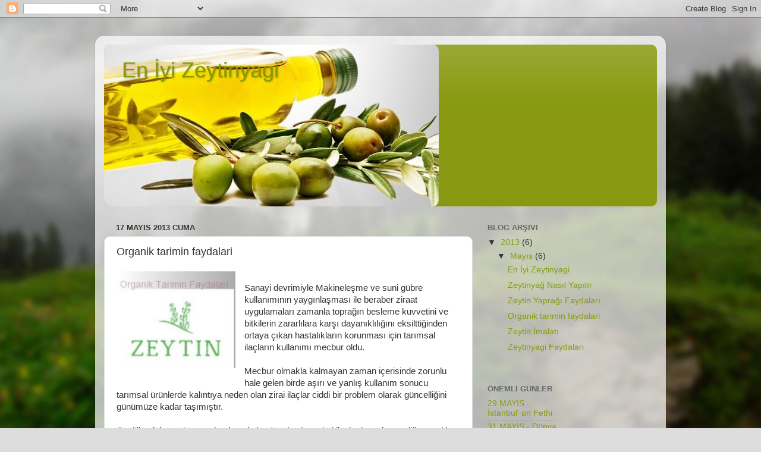

--- FILE ---
content_type: text/html; charset=UTF-8
request_url: https://eniyizeytinyagi.blogspot.com/2013/05/organik-tarimin-faydalari.html
body_size: 11284
content:
<!DOCTYPE html>
<html class='v2' dir='ltr' xmlns='http://www.w3.org/1999/xhtml' xmlns:b='http://www.google.com/2005/gml/b' xmlns:data='http://www.google.com/2005/gml/data' xmlns:expr='http://www.google.com/2005/gml/expr'>
<head>
<link href='https://www.blogger.com/static/v1/widgets/335934321-css_bundle_v2.css' rel='stylesheet' type='text/css'/>
<meta content='width=1100' name='viewport'/>
<meta content='text/html; charset=UTF-8' http-equiv='Content-Type'/>
<meta content='blogger' name='generator'/>
<link href='https://eniyizeytinyagi.blogspot.com/favicon.ico' rel='icon' type='image/x-icon'/>
<link href='http://eniyizeytinyagi.blogspot.com/2013/05/organik-tarimin-faydalari.html' rel='canonical'/>
<link rel="alternate" type="application/atom+xml" title="En İyi Zeytinyagi - Atom" href="https://eniyizeytinyagi.blogspot.com/feeds/posts/default" />
<link rel="alternate" type="application/rss+xml" title="En İyi Zeytinyagi - RSS" href="https://eniyizeytinyagi.blogspot.com/feeds/posts/default?alt=rss" />
<link rel="service.post" type="application/atom+xml" title="En İyi Zeytinyagi - Atom" href="https://www.blogger.com/feeds/7669314762463218784/posts/default" />

<link rel="alternate" type="application/atom+xml" title="En İyi Zeytinyagi - Atom" href="https://eniyizeytinyagi.blogspot.com/feeds/8614125321797334005/comments/default" />
<!--Can't find substitution for tag [blog.ieCssRetrofitLinks]-->
<link href='https://blogger.googleusercontent.com/img/b/R29vZ2xl/AVvXsEi71DDco92Aoj3ORDgVyFjsymw-VJFHEZgtrZQVHJHWYqTHRIpJKxwMQuOoUr3Hlgwv3jTzqoMOlFQcr2DQmuF0_eAF6wZC8QXnVqEaHIkvJVGITeDKWUzBqYq3WuW2sjESNROBptAkP-E/s1600/organik+tarimin+faydalari.jpg' rel='image_src'/>
<meta content='Bebeklerin ve çocukların organik tarimin faydalari ile bire bir ilişkilendirilmesi,  ileriki yaşlarda ortaya çıkması olası birçok sağlık problemini önlemek için bir adım olacaktır.' name='description'/>
<meta content='http://eniyizeytinyagi.blogspot.com/2013/05/organik-tarimin-faydalari.html' property='og:url'/>
<meta content='Organik tarimin faydalari' property='og:title'/>
<meta content='Bebeklerin ve çocukların organik tarimin faydalari ile bire bir ilişkilendirilmesi,  ileriki yaşlarda ortaya çıkması olası birçok sağlık problemini önlemek için bir adım olacaktır.' property='og:description'/>
<meta content='https://blogger.googleusercontent.com/img/b/R29vZ2xl/AVvXsEi71DDco92Aoj3ORDgVyFjsymw-VJFHEZgtrZQVHJHWYqTHRIpJKxwMQuOoUr3Hlgwv3jTzqoMOlFQcr2DQmuF0_eAF6wZC8QXnVqEaHIkvJVGITeDKWUzBqYq3WuW2sjESNROBptAkP-E/w1200-h630-p-k-no-nu/organik+tarimin+faydalari.jpg' property='og:image'/>
<meta content='en iyi zeytinyagi' name='En iyi zeytinyagi hakkında bilgi sahibi olabilir faydalarını öğrenip ona ulaşabilirsiniz.'/>
<meta content='en iyi zeytinyagi, zeytinyagi faydalari, zeytin yaprağı faydaları, zeytinyağ nasıl yapılır' name='keywords'/>
<title>En İyi Zeytinyagi: Organik tarimin faydalari</title>
<style id='page-skin-1' type='text/css'><!--
/*-----------------------------------------------
Blogger Template Style
Name:     Picture Window
Designer: Blogger
URL:      www.blogger.com
----------------------------------------------- */
/* Content
----------------------------------------------- */
body {
font: normal normal 15px Arial, Tahoma, Helvetica, FreeSans, sans-serif;
color: #333333;
background: #dddddd url(//themes.googleusercontent.com/image?id=1fupio4xM9eVxyr-k5QC5RiCJlYR35r9dXsp63RKsKt64v33poi2MvnjkX_1MULBY8BsT) repeat-x fixed bottom center;
}
html body .region-inner {
min-width: 0;
max-width: 100%;
width: auto;
}
.content-outer {
font-size: 90%;
}
a:link {
text-decoration:none;
color: #889911;
}
a:visited {
text-decoration:none;
color: #667700;
}
a:hover {
text-decoration:underline;
color: #98cc11;
}
.content-outer {
background: transparent url(//www.blogblog.com/1kt/transparent/white80.png) repeat scroll top left;
-moz-border-radius: 15px;
-webkit-border-radius: 15px;
-goog-ms-border-radius: 15px;
border-radius: 15px;
-moz-box-shadow: 0 0 3px rgba(0, 0, 0, .15);
-webkit-box-shadow: 0 0 3px rgba(0, 0, 0, .15);
-goog-ms-box-shadow: 0 0 3px rgba(0, 0, 0, .15);
box-shadow: 0 0 3px rgba(0, 0, 0, .15);
margin: 30px auto;
}
.content-inner {
padding: 15px;
}
/* Header
----------------------------------------------- */
.header-outer {
background: #889911 url(//www.blogblog.com/1kt/transparent/header_gradient_shade.png) repeat-x scroll top left;
_background-image: none;
color: #859900;
-moz-border-radius: 10px;
-webkit-border-radius: 10px;
-goog-ms-border-radius: 10px;
border-radius: 10px;
}
.Header img, .Header #header-inner {
-moz-border-radius: 10px;
-webkit-border-radius: 10px;
-goog-ms-border-radius: 10px;
border-radius: 10px;
}
.header-inner .Header .titlewrapper,
.header-inner .Header .descriptionwrapper {
padding-left: 30px;
padding-right: 30px;
}
.Header h1 {
font: normal normal 36px Arial, Tahoma, Helvetica, FreeSans, sans-serif;
text-shadow: 1px 1px 3px rgba(0, 0, 0, 0.3);
}
.Header h1 a {
color: #859900;
}
.Header .description {
font-size: 130%;
}
/* Tabs
----------------------------------------------- */
.tabs-inner {
margin: .5em 0 0;
padding: 0;
}
.tabs-inner .section {
margin: 0;
}
.tabs-inner .widget ul {
padding: 0;
background: #f5f5f5 url(//www.blogblog.com/1kt/transparent/tabs_gradient_shade.png) repeat scroll bottom;
-moz-border-radius: 10px;
-webkit-border-radius: 10px;
-goog-ms-border-radius: 10px;
border-radius: 10px;
}
.tabs-inner .widget li {
border: none;
}
.tabs-inner .widget li a {
display: inline-block;
padding: .5em 1em;
margin-right: 0;
color: #889911;
font: normal normal 15px Arial, Tahoma, Helvetica, FreeSans, sans-serif;
-moz-border-radius: 0 0 0 0;
-webkit-border-top-left-radius: 0;
-webkit-border-top-right-radius: 0;
-goog-ms-border-radius: 0 0 0 0;
border-radius: 0 0 0 0;
background: transparent none no-repeat scroll top left;
border-right: 1px solid #cccccc;
}
.tabs-inner .widget li:first-child a {
padding-left: 1.25em;
-moz-border-radius-topleft: 10px;
-moz-border-radius-bottomleft: 10px;
-webkit-border-top-left-radius: 10px;
-webkit-border-bottom-left-radius: 10px;
-goog-ms-border-top-left-radius: 10px;
-goog-ms-border-bottom-left-radius: 10px;
border-top-left-radius: 10px;
border-bottom-left-radius: 10px;
}
.tabs-inner .widget li.selected a,
.tabs-inner .widget li a:hover {
position: relative;
z-index: 1;
background: #ffffff url(//www.blogblog.com/1kt/transparent/tabs_gradient_shade.png) repeat scroll bottom;
color: #000000;
-moz-box-shadow: 0 0 0 rgba(0, 0, 0, .15);
-webkit-box-shadow: 0 0 0 rgba(0, 0, 0, .15);
-goog-ms-box-shadow: 0 0 0 rgba(0, 0, 0, .15);
box-shadow: 0 0 0 rgba(0, 0, 0, .15);
}
/* Headings
----------------------------------------------- */
h2 {
font: bold normal 13px Arial, Tahoma, Helvetica, FreeSans, sans-serif;
text-transform: uppercase;
color: #666666;
margin: .5em 0;
}
/* Main
----------------------------------------------- */
.main-outer {
background: transparent none repeat scroll top center;
-moz-border-radius: 0 0 0 0;
-webkit-border-top-left-radius: 0;
-webkit-border-top-right-radius: 0;
-webkit-border-bottom-left-radius: 0;
-webkit-border-bottom-right-radius: 0;
-goog-ms-border-radius: 0 0 0 0;
border-radius: 0 0 0 0;
-moz-box-shadow: 0 0 0 rgba(0, 0, 0, .15);
-webkit-box-shadow: 0 0 0 rgba(0, 0, 0, .15);
-goog-ms-box-shadow: 0 0 0 rgba(0, 0, 0, .15);
box-shadow: 0 0 0 rgba(0, 0, 0, .15);
}
.main-inner {
padding: 15px 5px 20px;
}
.main-inner .column-center-inner {
padding: 0 0;
}
.main-inner .column-left-inner {
padding-left: 0;
}
.main-inner .column-right-inner {
padding-right: 0;
}
/* Posts
----------------------------------------------- */
h3.post-title {
margin: 0;
font: normal normal 18px Arial, Tahoma, Helvetica, FreeSans, sans-serif;
}
.comments h4 {
margin: 1em 0 0;
font: normal normal 18px Arial, Tahoma, Helvetica, FreeSans, sans-serif;
}
.date-header span {
color: #333333;
}
.post-outer {
background-color: #ffffff;
border: solid 1px #dddddd;
-moz-border-radius: 10px;
-webkit-border-radius: 10px;
border-radius: 10px;
-goog-ms-border-radius: 10px;
padding: 15px 20px;
margin: 0 -20px 20px;
}
.post-body {
line-height: 1.4;
font-size: 110%;
position: relative;
}
.post-header {
margin: 0 0 1.5em;
color: #999999;
line-height: 1.6;
}
.post-footer {
margin: .5em 0 0;
color: #999999;
line-height: 1.6;
}
#blog-pager {
font-size: 140%
}
#comments .comment-author {
padding-top: 1.5em;
border-top: dashed 1px #ccc;
border-top: dashed 1px rgba(128, 128, 128, .5);
background-position: 0 1.5em;
}
#comments .comment-author:first-child {
padding-top: 0;
border-top: none;
}
.avatar-image-container {
margin: .2em 0 0;
}
/* Comments
----------------------------------------------- */
.comments .comments-content .icon.blog-author {
background-repeat: no-repeat;
background-image: url([data-uri]);
}
.comments .comments-content .loadmore a {
border-top: 1px solid #98cc11;
border-bottom: 1px solid #98cc11;
}
.comments .continue {
border-top: 2px solid #98cc11;
}
/* Widgets
----------------------------------------------- */
.widget ul, .widget #ArchiveList ul.flat {
padding: 0;
list-style: none;
}
.widget ul li, .widget #ArchiveList ul.flat li {
border-top: dashed 1px #ccc;
border-top: dashed 1px rgba(128, 128, 128, .5);
}
.widget ul li:first-child, .widget #ArchiveList ul.flat li:first-child {
border-top: none;
}
.widget .post-body ul {
list-style: disc;
}
.widget .post-body ul li {
border: none;
}
/* Footer
----------------------------------------------- */
.footer-outer {
color:#eeeeee;
background: transparent url(//www.blogblog.com/1kt/transparent/black50.png) repeat scroll top left;
-moz-border-radius: 10px 10px 10px 10px;
-webkit-border-top-left-radius: 10px;
-webkit-border-top-right-radius: 10px;
-webkit-border-bottom-left-radius: 10px;
-webkit-border-bottom-right-radius: 10px;
-goog-ms-border-radius: 10px 10px 10px 10px;
border-radius: 10px 10px 10px 10px;
-moz-box-shadow: 0 0 0 rgba(0, 0, 0, .15);
-webkit-box-shadow: 0 0 0 rgba(0, 0, 0, .15);
-goog-ms-box-shadow: 0 0 0 rgba(0, 0, 0, .15);
box-shadow: 0 0 0 rgba(0, 0, 0, .15);
}
.footer-inner {
padding: 10px 5px 20px;
}
.footer-outer a {
color: #ddffdd;
}
.footer-outer a:visited {
color: #99cc99;
}
.footer-outer a:hover {
color: #ffffff;
}
.footer-outer .widget h2 {
color: #bbbbbb;
}
/* Mobile
----------------------------------------------- */
html body.mobile {
height: auto;
}
html body.mobile {
min-height: 480px;
background-size: 100% auto;
}
.mobile .body-fauxcolumn-outer {
background: transparent none repeat scroll top left;
}
html .mobile .mobile-date-outer, html .mobile .blog-pager {
border-bottom: none;
background: transparent none repeat scroll top center;
margin-bottom: 10px;
}
.mobile .date-outer {
background: transparent none repeat scroll top center;
}
.mobile .header-outer, .mobile .main-outer,
.mobile .post-outer, .mobile .footer-outer {
-moz-border-radius: 0;
-webkit-border-radius: 0;
-goog-ms-border-radius: 0;
border-radius: 0;
}
.mobile .content-outer,
.mobile .main-outer,
.mobile .post-outer {
background: inherit;
border: none;
}
.mobile .content-outer {
font-size: 100%;
}
.mobile-link-button {
background-color: #889911;
}
.mobile-link-button a:link, .mobile-link-button a:visited {
color: #ffffff;
}
.mobile-index-contents {
color: #333333;
}
.mobile .tabs-inner .PageList .widget-content {
background: #ffffff url(//www.blogblog.com/1kt/transparent/tabs_gradient_shade.png) repeat scroll bottom;
color: #000000;
}
.mobile .tabs-inner .PageList .widget-content .pagelist-arrow {
border-left: 1px solid #cccccc;
}

--></style>
<style id='template-skin-1' type='text/css'><!--
body {
min-width: 960px;
}
.content-outer, .content-fauxcolumn-outer, .region-inner {
min-width: 960px;
max-width: 960px;
_width: 960px;
}
.main-inner .columns {
padding-left: 0;
padding-right: 310px;
}
.main-inner .fauxcolumn-center-outer {
left: 0;
right: 310px;
/* IE6 does not respect left and right together */
_width: expression(this.parentNode.offsetWidth -
parseInt("0") -
parseInt("310px") + 'px');
}
.main-inner .fauxcolumn-left-outer {
width: 0;
}
.main-inner .fauxcolumn-right-outer {
width: 310px;
}
.main-inner .column-left-outer {
width: 0;
right: 100%;
margin-left: -0;
}
.main-inner .column-right-outer {
width: 310px;
margin-right: -310px;
}
#layout {
min-width: 0;
}
#layout .content-outer {
min-width: 0;
width: 800px;
}
#layout .region-inner {
min-width: 0;
width: auto;
}
--></style>
<script type='text/javascript'>
        (function(i,s,o,g,r,a,m){i['GoogleAnalyticsObject']=r;i[r]=i[r]||function(){
        (i[r].q=i[r].q||[]).push(arguments)},i[r].l=1*new Date();a=s.createElement(o),
        m=s.getElementsByTagName(o)[0];a.async=1;a.src=g;m.parentNode.insertBefore(a,m)
        })(window,document,'script','https://www.google-analytics.com/analytics.js','ga');
        ga('create', 'UA-40918001-1', 'auto', 'blogger');
        ga('blogger.send', 'pageview');
      </script>
<link href='https://www.blogger.com/dyn-css/authorization.css?targetBlogID=7669314762463218784&amp;zx=958570fa-78c6-4cc9-b19d-87530abf9c16' media='none' onload='if(media!=&#39;all&#39;)media=&#39;all&#39;' rel='stylesheet'/><noscript><link href='https://www.blogger.com/dyn-css/authorization.css?targetBlogID=7669314762463218784&amp;zx=958570fa-78c6-4cc9-b19d-87530abf9c16' rel='stylesheet'/></noscript>
<meta name='google-adsense-platform-account' content='ca-host-pub-1556223355139109'/>
<meta name='google-adsense-platform-domain' content='blogspot.com'/>

</head>
<body class='loading variant-shade'>
<div class='navbar section' id='navbar'><div class='widget Navbar' data-version='1' id='Navbar1'><script type="text/javascript">
    function setAttributeOnload(object, attribute, val) {
      if(window.addEventListener) {
        window.addEventListener('load',
          function(){ object[attribute] = val; }, false);
      } else {
        window.attachEvent('onload', function(){ object[attribute] = val; });
      }
    }
  </script>
<div id="navbar-iframe-container"></div>
<script type="text/javascript" src="https://apis.google.com/js/platform.js"></script>
<script type="text/javascript">
      gapi.load("gapi.iframes:gapi.iframes.style.bubble", function() {
        if (gapi.iframes && gapi.iframes.getContext) {
          gapi.iframes.getContext().openChild({
              url: 'https://www.blogger.com/navbar/7669314762463218784?po\x3d8614125321797334005\x26origin\x3dhttps://eniyizeytinyagi.blogspot.com',
              where: document.getElementById("navbar-iframe-container"),
              id: "navbar-iframe"
          });
        }
      });
    </script><script type="text/javascript">
(function() {
var script = document.createElement('script');
script.type = 'text/javascript';
script.src = '//pagead2.googlesyndication.com/pagead/js/google_top_exp.js';
var head = document.getElementsByTagName('head')[0];
if (head) {
head.appendChild(script);
}})();
</script>
</div></div>
<div class='body-fauxcolumns'>
<div class='fauxcolumn-outer body-fauxcolumn-outer'>
<div class='cap-top'>
<div class='cap-left'></div>
<div class='cap-right'></div>
</div>
<div class='fauxborder-left'>
<div class='fauxborder-right'></div>
<div class='fauxcolumn-inner'>
</div>
</div>
<div class='cap-bottom'>
<div class='cap-left'></div>
<div class='cap-right'></div>
</div>
</div>
</div>
<div class='content'>
<div class='content-fauxcolumns'>
<div class='fauxcolumn-outer content-fauxcolumn-outer'>
<div class='cap-top'>
<div class='cap-left'></div>
<div class='cap-right'></div>
</div>
<div class='fauxborder-left'>
<div class='fauxborder-right'></div>
<div class='fauxcolumn-inner'>
</div>
</div>
<div class='cap-bottom'>
<div class='cap-left'></div>
<div class='cap-right'></div>
</div>
</div>
</div>
<div class='content-outer'>
<div class='content-cap-top cap-top'>
<div class='cap-left'></div>
<div class='cap-right'></div>
</div>
<div class='fauxborder-left content-fauxborder-left'>
<div class='fauxborder-right content-fauxborder-right'></div>
<div class='content-inner'>
<header>
<div class='header-outer'>
<div class='header-cap-top cap-top'>
<div class='cap-left'></div>
<div class='cap-right'></div>
</div>
<div class='fauxborder-left header-fauxborder-left'>
<div class='fauxborder-right header-fauxborder-right'></div>
<div class='region-inner header-inner'>
<div class='header section' id='header'><div class='widget Header' data-version='1' id='Header1'>
<div id='header-inner' style='background-image: url("https://blogger.googleusercontent.com/img/b/R29vZ2xl/AVvXsEj2WkoiWAjiX3MKYLUYQBaxnuyZyfxVo3wx4qnZBU4qG0NedQDAdabqcZq0d8d1E5JgrIsTxKXpyNdg3MjomQdJ0txVtLBNbwvPLMk6kSMRWatzqAtp3wSmH7MiuBgwFYzqdD3smPiAfow/s1600/1152013141915153.jpg"); background-position: left; width: 563px; min-height: 272px; _height: 272px; background-repeat: no-repeat; '>
<div class='titlewrapper' style='background: transparent'>
<h1 class='title' style='background: transparent; border-width: 0px'>
<a href='https://eniyizeytinyagi.blogspot.com/'>
En İyi Zeytinyagi
</a>
</h1>
</div>
<div class='descriptionwrapper'>
<p class='description'><span>
</span></p>
</div>
</div>
</div></div>
</div>
</div>
<div class='header-cap-bottom cap-bottom'>
<div class='cap-left'></div>
<div class='cap-right'></div>
</div>
</div>
</header>
<div class='tabs-outer'>
<div class='tabs-cap-top cap-top'>
<div class='cap-left'></div>
<div class='cap-right'></div>
</div>
<div class='fauxborder-left tabs-fauxborder-left'>
<div class='fauxborder-right tabs-fauxborder-right'></div>
<div class='region-inner tabs-inner'>
<div class='tabs no-items section' id='crosscol'></div>
<div class='tabs no-items section' id='crosscol-overflow'></div>
</div>
</div>
<div class='tabs-cap-bottom cap-bottom'>
<div class='cap-left'></div>
<div class='cap-right'></div>
</div>
</div>
<div class='main-outer'>
<div class='main-cap-top cap-top'>
<div class='cap-left'></div>
<div class='cap-right'></div>
</div>
<div class='fauxborder-left main-fauxborder-left'>
<div class='fauxborder-right main-fauxborder-right'></div>
<div class='region-inner main-inner'>
<div class='columns fauxcolumns'>
<div class='fauxcolumn-outer fauxcolumn-center-outer'>
<div class='cap-top'>
<div class='cap-left'></div>
<div class='cap-right'></div>
</div>
<div class='fauxborder-left'>
<div class='fauxborder-right'></div>
<div class='fauxcolumn-inner'>
</div>
</div>
<div class='cap-bottom'>
<div class='cap-left'></div>
<div class='cap-right'></div>
</div>
</div>
<div class='fauxcolumn-outer fauxcolumn-left-outer'>
<div class='cap-top'>
<div class='cap-left'></div>
<div class='cap-right'></div>
</div>
<div class='fauxborder-left'>
<div class='fauxborder-right'></div>
<div class='fauxcolumn-inner'>
</div>
</div>
<div class='cap-bottom'>
<div class='cap-left'></div>
<div class='cap-right'></div>
</div>
</div>
<div class='fauxcolumn-outer fauxcolumn-right-outer'>
<div class='cap-top'>
<div class='cap-left'></div>
<div class='cap-right'></div>
</div>
<div class='fauxborder-left'>
<div class='fauxborder-right'></div>
<div class='fauxcolumn-inner'>
</div>
</div>
<div class='cap-bottom'>
<div class='cap-left'></div>
<div class='cap-right'></div>
</div>
</div>
<!-- corrects IE6 width calculation -->
<div class='columns-inner'>
<div class='column-center-outer'>
<div class='column-center-inner'>
<div class='main section' id='main'><div class='widget Blog' data-version='1' id='Blog1'>
<div class='blog-posts hfeed'>

          <div class="date-outer">
        
<h2 class='date-header'><span>17 Mayıs 2013 Cuma</span></h2>

          <div class="date-posts">
        
<div class='post-outer'>
<div class='post hentry' itemprop='blogPost' itemscope='itemscope' itemtype='http://schema.org/BlogPosting'>
<meta content='https://blogger.googleusercontent.com/img/b/R29vZ2xl/AVvXsEi71DDco92Aoj3ORDgVyFjsymw-VJFHEZgtrZQVHJHWYqTHRIpJKxwMQuOoUr3Hlgwv3jTzqoMOlFQcr2DQmuF0_eAF6wZC8QXnVqEaHIkvJVGITeDKWUzBqYq3WuW2sjESNROBptAkP-E/s1600/organik+tarimin+faydalari.jpg' itemprop='image_url'/>
<meta content='7669314762463218784' itemprop='blogId'/>
<meta content='8614125321797334005' itemprop='postId'/>
<a name='8614125321797334005'></a>
<h3 class='post-title entry-title' itemprop='name'>
Organik tarimin faydalari
</h3>
<div class='post-header'>
<div class='post-header-line-1'></div>
</div>
<div class='post-body entry-content' id='post-body-8614125321797334005' itemprop='articleBody'>
<div class="separator" style="clear: both; text-align: center;">
<a href="http://tinyurl.com/oouuvj2" style="clear: left; float: left; margin-bottom: 1em; margin-right: 1em;"><img alt="Organik tarimin faydalari" border="0" height="165" src="https://blogger.googleusercontent.com/img/b/R29vZ2xl/AVvXsEi71DDco92Aoj3ORDgVyFjsymw-VJFHEZgtrZQVHJHWYqTHRIpJKxwMQuOoUr3Hlgwv3jTzqoMOlFQcr2DQmuF0_eAF6wZC8QXnVqEaHIkvJVGITeDKWUzBqYq3WuW2sjESNROBptAkP-E/s1600/organik+tarimin+faydalari.jpg" title="Organik tarimin faydalari" width="200" /></a></div>
<br />
Sanayi devrimiyle Makineleşme ve suni gübre kullanımının
yaygınlaşması ile beraber ziraat uygulamaları zamanla toprağın besleme
kuvvetini ve bitkilerin zararlılara karşı dayanıklılığını eksilttiğinden ortaya
çıkan hastalıkların korunması için tarımsal ilaçların kullanımı mecbur oldu.<br />
<br />
<div class="MsoNormal">
Mecbur olmakla kalmayan zaman içerisinde zorunlu hale gelen
birde aşırı ve yanlış kullanım sonucu tarımsal ürünlerde kalıntıya neden olan
zirai ilaçlar ciddi bir problem olarak güncelliğini günümüze kadar taşımıştır.<br />
<br /></div>
<div class="MsoNormal">
Çeşitli gıdalar ve içme suları kanalıyla vücuda giren zirai
ilaçlar insanlar ve diğer canlılar üzerindeki etkileri farklı şekillerde
gerçekleştirirken çocuklar beden ağırlıkları açısından bakıldığında
yetişkinlere göre çok daha fazla etkilenirler. Bu sebeple özellikle en fazla
risk altında olan bebeklerin ve çocukların <i><span style="color: #6aa84f;">organik
tarimin faydalari</span></i><span style="color: #6aa84f;"> </span>ile bire bir ilişkilendirilmesi,&nbsp; ileriki yaşlarda ortaya çıkması olası birçok
sağlık problemini önlemek için bir adım olacaktır.&nbsp; &nbsp;</div>
<div class="MsoNormal">
<br /></div>
<div class="MsoNormal">
Bunun bir parasal kapsamı, yani ülkemiz şartlarında üretim
maliyetlerinin yüksek olması ve birde manevi boyutu olan organik gıda bahsinin
bir yaşam felsefesi olarak insanımızın düşünce biçimine dönüşmesi açığının
giderilmesini unutmamak lazım. <span style="color: #6aa84f;"><u>Organik tarimin
faydalari</u> </span>olan mevzulardan biri de, üreticilerin sentetik kimyasallara
ilişkin bağımlılığını az indirgeyip su miktar ve kalitesini koruyup çevre ve
insan sağlığına zararlı tesirleri ortadan kaldırarak doğal yollarla uzun döneme
yaymaktır.<br />
<br /></div>
<div class="MsoNormal">
Çevresel faydalarının yanında sosyal bir faydasını da
hatırlatmak gerekir ki sanayileşmenin hızla ilerlemesi sonucunda şehirlere
göçün yoğun yaşanması sebebiyle boşalan &#8216;&#8217;kırsal alan kalkınmasına&#8217;&#8217; da etkili
olacağı mutlak bir sonuçtur. <br />
<br />
Organik tarım
yetiştiriciliğinin hangi ilkelere göre yapılması gerektiği konusunda bilgi
sahibi olmamız bu ilkelerin hangi tekniklerle sağlanabileceği hakkında da bilgi
sahibi olmamızı sağlayacağı gibi sertifikasyon, etiketleme ve kontrol
kademelerinin de önemine anlamamızı sağlayacak.</div>
<div class="MsoNormal">
<b><span style="color: #6aa84f;"><br /></span></b>
<b><span style="color: #6aa84f;">Organik tarimin faydalari</span></b> ve ilkelerini
şöyle sıralayacak olsak:</div>
<div class="MsoNormal">
Büyümeyi düzenleyici maddeler, organik gübre yerine kimyasal
gübre, Genetiği Değiştirilmiş Organizmalar, bitki ve hayvan yetiştirmede
kullanılan hormonlar kesinlikle kullanılmamalı, güneş enerjisi ve rüzgâr
enerjisi gibi doğal enerji kaynakları da olabildiğince tercih edilmelidir.<br />
<br /></div>
<div class="MsoNormal">
Toprak verimliliği arttırılıp, içerisindeki
mikroorganizmalara zarar verilmemeli aynı zamanda toprağın humus miktarı
çoğaltılırken toprak ta gerektiği kadar usulüne uygun olarak işlenip ve ekim
nöbeti uygulanmalıdır.</div>
<div class="MsoNormal">
Farkındalık oluşturduğumuzu umut ederek <a href="http://eniyizeytinyagi.blogspot.com/2013/05/en-iyi-zeytinyagi.html"><span style="color: #6aa84f;">organik tarimin faydalari</span><span style="color: #990000;"> </span></a>doğrultusunda organik
gıdalara bakış açınızı yeniden değerlendirmeniz ve bütçenizle orantılı olarak
hayata geçirmeniz tavsiye edilir.&nbsp;</div>
<br />
<div style='clear: both;'></div>
</div>
<div class='post-footer'>
<div class='post-footer-line post-footer-line-1'><span class='post-author vcard'>
Gönderen
<span class='fn' itemprop='author' itemscope='itemscope' itemtype='http://schema.org/Person'>
<meta content='https://www.blogger.com/profile/09240747438588932376' itemprop='url'/>
<a class='g-profile' href='https://www.blogger.com/profile/09240747438588932376' rel='author' title='author profile'>
<span itemprop='name'>Unknown</span>
</a>
</span>
</span>
<span class='post-timestamp'>
zaman:
<meta content='http://eniyizeytinyagi.blogspot.com/2013/05/organik-tarimin-faydalari.html' itemprop='url'/>
<a class='timestamp-link' href='https://eniyizeytinyagi.blogspot.com/2013/05/organik-tarimin-faydalari.html' rel='bookmark' title='permanent link'><abbr class='published' itemprop='datePublished' title='2013-05-17T23:38:00+03:00'>Cuma, Mayıs 17, 2013</abbr></a>
</span>
<span class='post-comment-link'>
</span>
<span class='post-icons'>
<span class='item-control blog-admin pid-1797239649'>
<a href='https://www.blogger.com/post-edit.g?blogID=7669314762463218784&postID=8614125321797334005&from=pencil' title='Kaydı Düzenle'>
<img alt='' class='icon-action' height='18' src='https://resources.blogblog.com/img/icon18_edit_allbkg.gif' width='18'/>
</a>
</span>
</span>
<div class='post-share-buttons goog-inline-block'>
<a class='goog-inline-block share-button sb-email' href='https://www.blogger.com/share-post.g?blogID=7669314762463218784&postID=8614125321797334005&target=email' target='_blank' title='Bunu E-postayla Gönder'><span class='share-button-link-text'>Bunu E-postayla Gönder</span></a><a class='goog-inline-block share-button sb-blog' href='https://www.blogger.com/share-post.g?blogID=7669314762463218784&postID=8614125321797334005&target=blog' onclick='window.open(this.href, "_blank", "height=270,width=475"); return false;' target='_blank' title='BlogThis!'><span class='share-button-link-text'>BlogThis!</span></a><a class='goog-inline-block share-button sb-twitter' href='https://www.blogger.com/share-post.g?blogID=7669314762463218784&postID=8614125321797334005&target=twitter' target='_blank' title='X&#39;te paylaş'><span class='share-button-link-text'>X'te paylaş</span></a><a class='goog-inline-block share-button sb-facebook' href='https://www.blogger.com/share-post.g?blogID=7669314762463218784&postID=8614125321797334005&target=facebook' onclick='window.open(this.href, "_blank", "height=430,width=640"); return false;' target='_blank' title='Facebook&#39;ta Paylaş'><span class='share-button-link-text'>Facebook'ta Paylaş</span></a><a class='goog-inline-block share-button sb-pinterest' href='https://www.blogger.com/share-post.g?blogID=7669314762463218784&postID=8614125321797334005&target=pinterest' target='_blank' title='Pinterest&#39;te Paylaş'><span class='share-button-link-text'>Pinterest'te Paylaş</span></a>
</div>
</div>
<div class='post-footer-line post-footer-line-2'><span class='post-labels'>
Etiketler:
<a href='https://eniyizeytinyagi.blogspot.com/search/label/en%20iyi%20zeytin' rel='tag'>en iyi zeytin</a>,
<a href='https://eniyizeytinyagi.blogspot.com/search/label/organik%20tar%C4%B1m%C4%B1n%20%C3%B6nemi' rel='tag'>organik tarımın önemi</a>,
<a href='https://eniyizeytinyagi.blogspot.com/search/label/organik%20tarim%20nedir' rel='tag'>organik tarim nedir</a>,
<a href='https://eniyizeytinyagi.blogspot.com/search/label/organik%20tarimin%20faydalari' rel='tag'>organik tarimin faydalari</a>,
<a href='https://eniyizeytinyagi.blogspot.com/search/label/organiktarim' rel='tag'>organiktarim</a>
</span>
</div>
<div class='post-footer-line post-footer-line-3'><span class='post-location'>
Yer:
<a href='https://maps.google.com/maps?q=T%C3%BCrkiye@38.963745,35.243322000000035&z=10' target='_blank'>Türkiye</a>
</span>
</div>
</div>
</div>
<div class='comments' id='comments'>
<a name='comments'></a>
<h4>Hiç yorum yok:</h4>
<div id='Blog1_comments-block-wrapper'>
<dl class='avatar-comment-indent' id='comments-block'>
</dl>
</div>
<p class='comment-footer'>
<div class='comment-form'>
<a name='comment-form'></a>
<h4 id='comment-post-message'>Yorum Gönder</h4>
<p>
</p>
<a href='https://www.blogger.com/comment/frame/7669314762463218784?po=8614125321797334005&hl=tr&saa=85391&origin=https://eniyizeytinyagi.blogspot.com' id='comment-editor-src'></a>
<iframe allowtransparency='true' class='blogger-iframe-colorize blogger-comment-from-post' frameborder='0' height='410px' id='comment-editor' name='comment-editor' src='' width='100%'></iframe>
<script src='https://www.blogger.com/static/v1/jsbin/2830521187-comment_from_post_iframe.js' type='text/javascript'></script>
<script type='text/javascript'>
      BLOG_CMT_createIframe('https://www.blogger.com/rpc_relay.html');
    </script>
</div>
</p>
</div>
</div>

        </div></div>
      
</div>
<div class='blog-pager' id='blog-pager'>
<span id='blog-pager-newer-link'>
<a class='blog-pager-newer-link' href='https://eniyizeytinyagi.blogspot.com/2013/05/zeytin-yaprag-faydalar.html' id='Blog1_blog-pager-newer-link' title='Sonraki Kayıt'>Sonraki Kayıt</a>
</span>
<span id='blog-pager-older-link'>
<a class='blog-pager-older-link' href='https://eniyizeytinyagi.blogspot.com/2013/05/zeytin-imalat.html' id='Blog1_blog-pager-older-link' title='Önceki Kayıt'>Önceki Kayıt</a>
</span>
<a class='home-link' href='https://eniyizeytinyagi.blogspot.com/'>Ana Sayfa</a>
</div>
<div class='clear'></div>
<div class='post-feeds'>
<div class='feed-links'>
Kaydol:
<a class='feed-link' href='https://eniyizeytinyagi.blogspot.com/feeds/8614125321797334005/comments/default' target='_blank' type='application/atom+xml'>Kayıt Yorumları (Atom)</a>
</div>
</div>
</div></div>
</div>
</div>
<div class='column-left-outer'>
<div class='column-left-inner'>
<aside>
</aside>
</div>
</div>
<div class='column-right-outer'>
<div class='column-right-inner'>
<aside>
<div class='sidebar section' id='sidebar-right-1'><div class='widget BlogArchive' data-version='1' id='BlogArchive1'>
<h2>Blog Arşivi</h2>
<div class='widget-content'>
<div id='ArchiveList'>
<div id='BlogArchive1_ArchiveList'>
<ul class='hierarchy'>
<li class='archivedate expanded'>
<a class='toggle' href='javascript:void(0)'>
<span class='zippy toggle-open'>

        &#9660;&#160;
      
</span>
</a>
<a class='post-count-link' href='https://eniyizeytinyagi.blogspot.com/2013/'>
2013
</a>
<span class='post-count' dir='ltr'>(6)</span>
<ul class='hierarchy'>
<li class='archivedate expanded'>
<a class='toggle' href='javascript:void(0)'>
<span class='zippy toggle-open'>

        &#9660;&#160;
      
</span>
</a>
<a class='post-count-link' href='https://eniyizeytinyagi.blogspot.com/2013/05/'>
Mayıs
</a>
<span class='post-count' dir='ltr'>(6)</span>
<ul class='posts'>
<li><a href='https://eniyizeytinyagi.blogspot.com/2013/05/en-iyi-zeytinyagi.html'>En İyi Zeytinyagi</a></li>
<li><a href='https://eniyizeytinyagi.blogspot.com/2013/05/zeytinyag-nasl-yaplr.html'>Zeytinyağ Nasıl Yapılır</a></li>
<li><a href='https://eniyizeytinyagi.blogspot.com/2013/05/zeytin-yaprag-faydalar.html'>Zeytin Yaprağı Faydaları</a></li>
<li><a href='https://eniyizeytinyagi.blogspot.com/2013/05/organik-tarimin-faydalari.html'>Organik tarimin faydalari</a></li>
<li><a href='https://eniyizeytinyagi.blogspot.com/2013/05/zeytin-imalat.html'>Zeytin İmalatı</a></li>
<li><a href='https://eniyizeytinyagi.blogspot.com/2013/05/zeytinyagi-faydalari.html'>Zeytinyagi Faydalari</a></li>
</ul>
</li>
</ul>
</li>
</ul>
</div>
</div>
<div class='clear'></div>
</div>
</div></div>
<table border='0' cellpadding='0' cellspacing='0' class='section-columns columns-2'>
<tbody>
<tr>
<td class='first columns-cell'>
<div class='sidebar section' id='sidebar-right-2-1'><div class='widget LinkList' data-version='1' id='LinkList1'>
<h2>ÖNEMLİ GÜNLER</h2>
<div class='widget-content'>
<ul>
<li><a href='http://eniyizeytinyagi.blogspot.com/'>29 MAYIS - İstanbul' un Fethi</a></li>
<li><a href='http://eniyizeytinyagi.blogspot.com/'>31 MAYIS - Dünya Sigara İÇMEME Günü</a></li>
<li><a href='http://eniyizeytinyagi.blogspot.com/'>05 HAZİRAN - Miraç Kandili</a></li>
<li><a href='http://eniyizeytinyagi.blogspot.com/'>16 HAZİRAN - Babalar Günü</a></li>
<li><a href='http://eniyizeytinyagi.blogspot.com/'>23 HAZİRAN - Berat Kandili</a></li>
<li><a href='http://eniyizeytinyagi.blogspot.com/'>26 HAZİRAN - Uluslar Arası Uyuşturucu Kullanımı Ve Kaçakçılığı İle Mücadele Günü</a></li>
<li><a href='http://eniyizeytinyagi.blogspot.com/'>30 HAZİRAN - Emekliler Günü</a></li>
</ul>
<div class='clear'></div>
</div>
</div><div class='widget Profile' data-version='1' id='Profile1'>
<h2>Hakkımda</h2>
<div class='widget-content'>
<dl class='profile-datablock'>
<dt class='profile-data'>
<a class='profile-name-link g-profile' href='https://www.blogger.com/profile/09240747438588932376' rel='author' style='background-image: url(//www.blogger.com/img/logo-16.png);'>
Unknown
</a>
</dt>
</dl>
<a class='profile-link' href='https://www.blogger.com/profile/09240747438588932376' rel='author'>Profilimin tamamını görüntüle</a>
<div class='clear'></div>
</div>
</div></div>
</td>
<td class='columns-cell'>
<div class='sidebar no-items section' id='sidebar-right-2-2'></div>
</td>
</tr>
</tbody>
</table>
<div class='sidebar no-items section' id='sidebar-right-3'></div>
</aside>
</div>
</div>
</div>
<div style='clear: both'></div>
<!-- columns -->
</div>
<!-- main -->
</div>
</div>
<div class='main-cap-bottom cap-bottom'>
<div class='cap-left'></div>
<div class='cap-right'></div>
</div>
</div>
<footer>
<div class='footer-outer'>
<div class='footer-cap-top cap-top'>
<div class='cap-left'></div>
<div class='cap-right'></div>
</div>
<div class='fauxborder-left footer-fauxborder-left'>
<div class='fauxborder-right footer-fauxborder-right'></div>
<div class='region-inner footer-inner'>
<div class='foot no-items section' id='footer-1'></div>
<table border='0' cellpadding='0' cellspacing='0' class='section-columns columns-2'>
<tbody>
<tr>
<td class='first columns-cell'>
<div class='foot no-items section' id='footer-2-1'></div>
</td>
<td class='columns-cell'>
<div class='foot no-items section' id='footer-2-2'></div>
</td>
</tr>
</tbody>
</table>
<!-- outside of the include in order to lock Attribution widget -->
<div class='foot section' id='footer-3'><div class='widget Attribution' data-version='1' id='Attribution1'>
<div class='widget-content' style='text-align: center;'>
Resim Penceresi teması. <a href='https://www.blogger.com' target='_blank'>Blogger</a> tarafından desteklenmektedir.
</div>
<div class='clear'></div>
</div></div>
</div>
</div>
<div class='footer-cap-bottom cap-bottom'>
<div class='cap-left'></div>
<div class='cap-right'></div>
</div>
</div>
</footer>
<!-- content -->
</div>
</div>
<div class='content-cap-bottom cap-bottom'>
<div class='cap-left'></div>
<div class='cap-right'></div>
</div>
</div>
</div>
<script type='text/javascript'>
    window.setTimeout(function() {
        document.body.className = document.body.className.replace('loading', '');
      }, 10);
  </script>

<script type="text/javascript" src="https://www.blogger.com/static/v1/widgets/3845888474-widgets.js"></script>
<script type='text/javascript'>
window['__wavt'] = 'AOuZoY4pjXunaxUbf15u7HnVOysNuxau9g:1768785082773';_WidgetManager._Init('//www.blogger.com/rearrange?blogID\x3d7669314762463218784','//eniyizeytinyagi.blogspot.com/2013/05/organik-tarimin-faydalari.html','7669314762463218784');
_WidgetManager._SetDataContext([{'name': 'blog', 'data': {'blogId': '7669314762463218784', 'title': 'En \u0130yi Zeytinyagi', 'url': 'https://eniyizeytinyagi.blogspot.com/2013/05/organik-tarimin-faydalari.html', 'canonicalUrl': 'http://eniyizeytinyagi.blogspot.com/2013/05/organik-tarimin-faydalari.html', 'homepageUrl': 'https://eniyizeytinyagi.blogspot.com/', 'searchUrl': 'https://eniyizeytinyagi.blogspot.com/search', 'canonicalHomepageUrl': 'http://eniyizeytinyagi.blogspot.com/', 'blogspotFaviconUrl': 'https://eniyizeytinyagi.blogspot.com/favicon.ico', 'bloggerUrl': 'https://www.blogger.com', 'hasCustomDomain': false, 'httpsEnabled': true, 'enabledCommentProfileImages': true, 'gPlusViewType': 'FILTERED_POSTMOD', 'adultContent': false, 'analyticsAccountNumber': 'UA-40918001-1', 'encoding': 'UTF-8', 'locale': 'tr', 'localeUnderscoreDelimited': 'tr', 'languageDirection': 'ltr', 'isPrivate': false, 'isMobile': false, 'isMobileRequest': false, 'mobileClass': '', 'isPrivateBlog': false, 'isDynamicViewsAvailable': true, 'feedLinks': '\x3clink rel\x3d\x22alternate\x22 type\x3d\x22application/atom+xml\x22 title\x3d\x22En \u0130yi Zeytinyagi - Atom\x22 href\x3d\x22https://eniyizeytinyagi.blogspot.com/feeds/posts/default\x22 /\x3e\n\x3clink rel\x3d\x22alternate\x22 type\x3d\x22application/rss+xml\x22 title\x3d\x22En \u0130yi Zeytinyagi - RSS\x22 href\x3d\x22https://eniyizeytinyagi.blogspot.com/feeds/posts/default?alt\x3drss\x22 /\x3e\n\x3clink rel\x3d\x22service.post\x22 type\x3d\x22application/atom+xml\x22 title\x3d\x22En \u0130yi Zeytinyagi - Atom\x22 href\x3d\x22https://www.blogger.com/feeds/7669314762463218784/posts/default\x22 /\x3e\n\n\x3clink rel\x3d\x22alternate\x22 type\x3d\x22application/atom+xml\x22 title\x3d\x22En \u0130yi Zeytinyagi - Atom\x22 href\x3d\x22https://eniyizeytinyagi.blogspot.com/feeds/8614125321797334005/comments/default\x22 /\x3e\n', 'meTag': '', 'adsenseHostId': 'ca-host-pub-1556223355139109', 'adsenseHasAds': false, 'adsenseAutoAds': false, 'boqCommentIframeForm': true, 'loginRedirectParam': '', 'view': '', 'dynamicViewsCommentsSrc': '//www.blogblog.com/dynamicviews/4224c15c4e7c9321/js/comments.js', 'dynamicViewsScriptSrc': '//www.blogblog.com/dynamicviews/f9a985b7a2d28680', 'plusOneApiSrc': 'https://apis.google.com/js/platform.js', 'disableGComments': true, 'interstitialAccepted': false, 'sharing': {'platforms': [{'name': 'Ba\u011flant\u0131y\u0131 al', 'key': 'link', 'shareMessage': 'Ba\u011flant\u0131y\u0131 al', 'target': ''}, {'name': 'Facebook', 'key': 'facebook', 'shareMessage': 'Facebook platformunda payla\u015f', 'target': 'facebook'}, {'name': 'BlogThis!', 'key': 'blogThis', 'shareMessage': 'BlogThis!', 'target': 'blog'}, {'name': 'X', 'key': 'twitter', 'shareMessage': 'X platformunda payla\u015f', 'target': 'twitter'}, {'name': 'Pinterest', 'key': 'pinterest', 'shareMessage': 'Pinterest platformunda payla\u015f', 'target': 'pinterest'}, {'name': 'E-posta', 'key': 'email', 'shareMessage': 'E-posta', 'target': 'email'}], 'disableGooglePlus': true, 'googlePlusShareButtonWidth': 0, 'googlePlusBootstrap': '\x3cscript type\x3d\x22text/javascript\x22\x3ewindow.___gcfg \x3d {\x27lang\x27: \x27tr\x27};\x3c/script\x3e'}, 'hasCustomJumpLinkMessage': false, 'jumpLinkMessage': 'Devam\u0131', 'pageType': 'item', 'postId': '8614125321797334005', 'postImageThumbnailUrl': 'https://blogger.googleusercontent.com/img/b/R29vZ2xl/AVvXsEi71DDco92Aoj3ORDgVyFjsymw-VJFHEZgtrZQVHJHWYqTHRIpJKxwMQuOoUr3Hlgwv3jTzqoMOlFQcr2DQmuF0_eAF6wZC8QXnVqEaHIkvJVGITeDKWUzBqYq3WuW2sjESNROBptAkP-E/s72-c/organik+tarimin+faydalari.jpg', 'postImageUrl': 'https://blogger.googleusercontent.com/img/b/R29vZ2xl/AVvXsEi71DDco92Aoj3ORDgVyFjsymw-VJFHEZgtrZQVHJHWYqTHRIpJKxwMQuOoUr3Hlgwv3jTzqoMOlFQcr2DQmuF0_eAF6wZC8QXnVqEaHIkvJVGITeDKWUzBqYq3WuW2sjESNROBptAkP-E/s1600/organik+tarimin+faydalari.jpg', 'pageName': 'Organik tarimin faydalari', 'pageTitle': 'En \u0130yi Zeytinyagi: Organik tarimin faydalari', 'metaDescription': 'Bebeklerin ve \xe7ocuklar\u0131n organik tarimin faydalari ile bire bir ili\u015fkilendirilmesi,  ileriki ya\u015flarda ortaya \xe7\u0131kmas\u0131 olas\u0131 bir\xe7ok sa\u011fl\u0131k problemini \xf6nlemek i\xe7in bir ad\u0131m olacakt\u0131r.'}}, {'name': 'features', 'data': {}}, {'name': 'messages', 'data': {'edit': 'D\xfczenle', 'linkCopiedToClipboard': 'Ba\u011flant\u0131 panoya kopyaland\u0131!', 'ok': 'Tamam', 'postLink': 'Yay\u0131n Ba\u011flant\u0131s\u0131'}}, {'name': 'template', 'data': {'name': 'custom', 'localizedName': '\xd6zel', 'isResponsive': false, 'isAlternateRendering': false, 'isCustom': true, 'variant': 'shade', 'variantId': 'shade'}}, {'name': 'view', 'data': {'classic': {'name': 'classic', 'url': '?view\x3dclassic'}, 'flipcard': {'name': 'flipcard', 'url': '?view\x3dflipcard'}, 'magazine': {'name': 'magazine', 'url': '?view\x3dmagazine'}, 'mosaic': {'name': 'mosaic', 'url': '?view\x3dmosaic'}, 'sidebar': {'name': 'sidebar', 'url': '?view\x3dsidebar'}, 'snapshot': {'name': 'snapshot', 'url': '?view\x3dsnapshot'}, 'timeslide': {'name': 'timeslide', 'url': '?view\x3dtimeslide'}, 'isMobile': false, 'title': 'Organik tarimin faydalari', 'description': 'Bebeklerin ve \xe7ocuklar\u0131n organik tarimin faydalari ile bire bir ili\u015fkilendirilmesi,  ileriki ya\u015flarda ortaya \xe7\u0131kmas\u0131 olas\u0131 bir\xe7ok sa\u011fl\u0131k problemini \xf6nlemek i\xe7in bir ad\u0131m olacakt\u0131r.', 'featuredImage': 'https://blogger.googleusercontent.com/img/b/R29vZ2xl/AVvXsEi71DDco92Aoj3ORDgVyFjsymw-VJFHEZgtrZQVHJHWYqTHRIpJKxwMQuOoUr3Hlgwv3jTzqoMOlFQcr2DQmuF0_eAF6wZC8QXnVqEaHIkvJVGITeDKWUzBqYq3WuW2sjESNROBptAkP-E/s1600/organik+tarimin+faydalari.jpg', 'url': 'https://eniyizeytinyagi.blogspot.com/2013/05/organik-tarimin-faydalari.html', 'type': 'item', 'isSingleItem': true, 'isMultipleItems': false, 'isError': false, 'isPage': false, 'isPost': true, 'isHomepage': false, 'isArchive': false, 'isLabelSearch': false, 'postId': 8614125321797334005}}]);
_WidgetManager._RegisterWidget('_NavbarView', new _WidgetInfo('Navbar1', 'navbar', document.getElementById('Navbar1'), {}, 'displayModeFull'));
_WidgetManager._RegisterWidget('_HeaderView', new _WidgetInfo('Header1', 'header', document.getElementById('Header1'), {}, 'displayModeFull'));
_WidgetManager._RegisterWidget('_BlogView', new _WidgetInfo('Blog1', 'main', document.getElementById('Blog1'), {'cmtInteractionsEnabled': false, 'lightboxEnabled': true, 'lightboxModuleUrl': 'https://www.blogger.com/static/v1/jsbin/456687767-lbx__tr.js', 'lightboxCssUrl': 'https://www.blogger.com/static/v1/v-css/828616780-lightbox_bundle.css'}, 'displayModeFull'));
_WidgetManager._RegisterWidget('_BlogArchiveView', new _WidgetInfo('BlogArchive1', 'sidebar-right-1', document.getElementById('BlogArchive1'), {'languageDirection': 'ltr', 'loadingMessage': 'Y\xfckleniyor\x26hellip;'}, 'displayModeFull'));
_WidgetManager._RegisterWidget('_LinkListView', new _WidgetInfo('LinkList1', 'sidebar-right-2-1', document.getElementById('LinkList1'), {}, 'displayModeFull'));
_WidgetManager._RegisterWidget('_ProfileView', new _WidgetInfo('Profile1', 'sidebar-right-2-1', document.getElementById('Profile1'), {}, 'displayModeFull'));
_WidgetManager._RegisterWidget('_AttributionView', new _WidgetInfo('Attribution1', 'footer-3', document.getElementById('Attribution1'), {}, 'displayModeFull'));
</script>
</body>
</html>